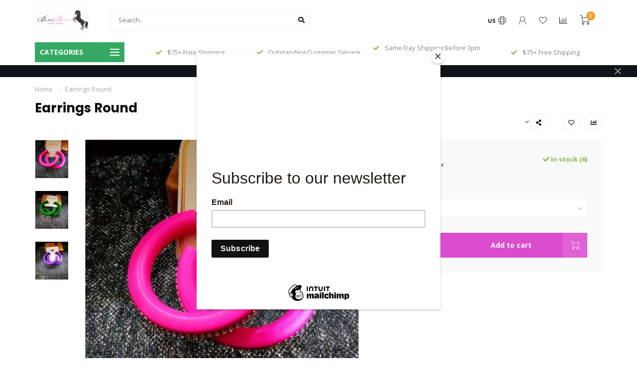

--- FILE ---
content_type: text/html;charset=utf-8
request_url: https://www.blackbeautyonline.com/earrings-round.html
body_size: 16136
content:
<!DOCTYPE html>
<html lang="us">
  <head>
    
    <!--
        
        Theme Nova | v1.5.1.10112101_1_0
        Theme designed and created by Dyvelopment - We are true e-commerce heroes!
        
        For custom Lightspeed eCom work like custom design or development,
        please contact us at www.dyvelopment.com

          _____                  _                                  _   
         |  __ \                | |                                | |  
         | |  | |_   ___   _____| | ___  _ __  _ __ ___   ___ _ __ | |_ 
         | |  | | | | \ \ / / _ \ |/ _ \| '_ \| '_ ` _ \ / _ \ '_ \| __|
         | |__| | |_| |\ V /  __/ | (_) | |_) | | | | | |  __/ | | | |_ 
         |_____/ \__, | \_/ \___|_|\___/| .__/|_| |_| |_|\___|_| |_|\__|
                  __/ |                 | |                             
                 |___/                  |_|                             
    -->
    
    <meta charset="utf-8"/>
<!-- [START] 'blocks/head.rain' -->
<!--

  (c) 2008-2026 Lightspeed Netherlands B.V.
  http://www.lightspeedhq.com
  Generated: 20-01-2026 @ 18:02:35

-->
<link rel="canonical" href="https://www.blackbeautyonline.com/earrings-round.html"/>
<link rel="alternate" href="https://www.blackbeautyonline.com/index.rss" type="application/rss+xml" title="New products"/>
<meta name="robots" content="noodp,noydir"/>
<meta property="og:url" content="https://www.blackbeautyonline.com/earrings-round.html?source=facebook"/>
<meta property="og:site_name" content="Black Beauty &amp; Supply"/>
<meta property="og:title" content="Earrings Round"/>
<meta property="og:description" content="Black Beauty &amp; Supply Store is a black-owned beauty, hair, and apparel boutique and retail store. We offer both natural and relaxed hair products. Our human hai"/>
<meta property="og:image" content="https://cdn.shoplightspeed.com/shops/632938/files/20248555/earrings-round.jpg"/>
<script src="https://www.powr.io/powr.js?external-type=lightspeed"></script>
<!--[if lt IE 9]>
<script src="https://cdn.shoplightspeed.com/assets/html5shiv.js?2025-02-20"></script>
<![endif]-->
<!-- [END] 'blocks/head.rain' -->
    
        	  	              	    	    	    	    	    	         
        <title>Earrings Round - Black Beauty &amp; Supply</title>
    
    <meta name="description" content="Black Beauty &amp; Supply Store is a black-owned beauty, hair, and apparel boutique and retail store. We offer both natural and relaxed hair products. Our human hai" />
    <meta name="keywords" content="Earrings, Round, Beauty, hair, black, lashes, natural, color, black-owned, beauty supply store, beauty supply, near me, open beauty supply open, near, boutique, human hair wigs, synthetic, lace front, HD lace, fusion, blonde, 1b, fedoras, hats, earri" />
    
        
    <meta http-equiv="X-UA-Compatible" content="IE=edge">
    <meta name="viewport" content="width=device-width, initial-scale=1.0, maximum-scale=1.0, user-scalable=0">
    <meta name="apple-mobile-web-app-capable" content="yes">
    <meta name="apple-mobile-web-app-status-bar-style" content="black">
    
        	        
    <link rel="preconnect" href="https://ajax.googleapis.com">
		<link rel="preconnect" href="https://cdn.shoplightspeed.com/">
		<link rel="preconnect" href="https://assets.shoplightspeed.com">	
		<link rel="preconnect" href="https://fonts.googleapis.com">
		<link rel="preconnect" href="https://fonts.gstatic.com" crossorigin>
    <link rel="dns-prefetch" href="https://ajax.googleapis.com">
		<link rel="dns-prefetch" href="https://cdn.shoplightspeed.com/">
		<link rel="dns-prefetch" href="https://assets.shoplightspeed.com">	
		<link rel="dns-prefetch" href="https://fonts.googleapis.com">
		<link rel="dns-prefetch" href="https://fonts.gstatic.com" crossorigin>

    <link rel="shortcut icon" href="https://cdn.shoplightspeed.com/shops/632938/themes/10999/assets/favicon.ico?2025051816114920210101132750" type="image/x-icon" />
    
    <script src="//ajax.googleapis.com/ajax/libs/jquery/1.12.4/jquery.min.js"></script>
    <script>window.jQuery || document.write('<script src="https://cdn.shoplightspeed.com/shops/632938/themes/10999/assets/jquery-1-12-4-min.js?2025051816114920210101132750">\x3C/script>')</script>
    
    <script>!navigator.userAgent.match('MSIE 10.0;') || document.write('<script src="https://cdn.shoplightspeed.com/shops/632938/themes/10999/assets/proto-polyfill.js?2025051816114920210101132750">\x3C/script>')</script>
    <script>if(navigator.userAgent.indexOf("MSIE ") > -1 || navigator.userAgent.indexOf("Trident/") > -1) { document.write('<script src="https://cdn.shoplightspeed.com/shops/632938/themes/10999/assets/intersection-observer-polyfill.js?2025051816114920210101132750">\x3C/script>') }</script>
    
    <link href="//fonts.googleapis.com/css?family=Open%20Sans:400,300,600,700|Poppins:300,400,600,700&amp;display=swap" rel="preload" as="style">
    <link href="//fonts.googleapis.com/css?family=Open%20Sans:400,300,600,700|Poppins:300,400,600,700&amp;display=swap" rel="stylesheet">
    
    <link rel="preload" href="https://cdn.shoplightspeed.com/shops/632938/themes/10999/assets/fontawesome-5-min.css?2025051816114920210101132750" as="style">
    <link rel="stylesheet" href="https://cdn.shoplightspeed.com/shops/632938/themes/10999/assets/fontawesome-5-min.css?2025051816114920210101132750">
    
    <link rel="preload" href="https://cdn.shoplightspeed.com/shops/632938/themes/10999/assets/bootstrap-min.css?2025051816114920210101132750" as="style">
    <link rel="stylesheet" href="https://cdn.shoplightspeed.com/shops/632938/themes/10999/assets/bootstrap-min.css?2025051816114920210101132750">
    
    <link rel="preload" as="script" href="https://cdn.shoplightspeed.com/assets/gui.js?2025-02-20">
    <script src="https://cdn.shoplightspeed.com/assets/gui.js?2025-02-20"></script>
    
    <link rel="preload" as="script" href="https://cdn.shoplightspeed.com/assets/gui-responsive-2-0.js?2025-02-20">
    <script src="https://cdn.shoplightspeed.com/assets/gui-responsive-2-0.js?2025-02-20"></script>
    
        <link rel="stylesheet" href="https://cdn.shoplightspeed.com/shops/632938/themes/10999/assets/fancybox-3-5-7-min.css?2025051816114920210101132750" />
        
    <link rel="preload" href="https://cdn.shoplightspeed.com/shops/632938/themes/10999/assets/style.css?2025051816114920210101132750" as="style">
    <link rel="stylesheet" href="https://cdn.shoplightspeed.com/shops/632938/themes/10999/assets/style.css?2025051816114920210101132750" />
    
    <!-- User defined styles -->
    <link rel="preload" href="https://cdn.shoplightspeed.com/shops/632938/themes/10999/assets/settings.css?2025051816114920210101132750" as="style">
    <link rel="preload" href="https://cdn.shoplightspeed.com/shops/632938/themes/10999/assets/custom.css?2025051816114920210101132750" as="style">
    <link rel="stylesheet" href="https://cdn.shoplightspeed.com/shops/632938/themes/10999/assets/settings.css?2025051816114920210101132750" />
    <link rel="stylesheet" href="https://cdn.shoplightspeed.com/shops/632938/themes/10999/assets/custom.css?2025051816114920210101132750" />
    
    <script>
   var productStorage = {};
   var theme = {};

  </script>    
    <link type="preload" src="https://cdn.shoplightspeed.com/shops/632938/themes/10999/assets/countdown-min.js?2025051816114920210101132750" as="script">
    <link type="preload" src="https://cdn.shoplightspeed.com/shops/632938/themes/10999/assets/swiper-4-min.js?2025051816114920210101132750" as="script">
    <link type="preload" src="https://cdn.shoplightspeed.com/shops/632938/themes/10999/assets/swiper-453.js?2025051816114920210101132750" as="script">
    <link type="preload" src="https://cdn.shoplightspeed.com/shops/632938/themes/10999/assets/global.js?2025051816114920210101132750" as="script">
    
            
      </head>
  <body class="layout-custom">
    <div class="body-content"><div class="overlay"><i class="fa fa-times"></i></div><header><div id="header-holder"><div class="container"><div id="header-content"><div class="header-left"><div class="categories-button small scroll scroll-nav hidden-sm hidden-xs hidden-xxs"><div class="nav-icon"><div class="bar1"></div><div class="bar3"></div><span>Menu</span></div></div><div id="mobilenav" class="categories-button small mobile visible-sm visible-xs visible-xxs"><div class="nav-icon"><div class="bar1"></div><div class="bar3"></div></div><span>Menu</span></div><span id="mobilesearch" class="visible-xxs visible-xs visible-sm"><a href="https://www.blackbeautyonline.com/"><i class="fa fa-search" aria-hidden="true"></i></a></span><a href="https://www.blackbeautyonline.com/" class="logo hidden-sm hidden-xs hidden-xxs"><img class="logo" src="https://cdn.shoplightspeed.com/shops/632938/themes/10999/v/395131/assets/logo.png?20211204213932" alt="Black Beauty, Hair Supply, Beauty Store, Apparel, Boutique"></a></div><div class="header-center"><div class="search hidden-sm hidden-xs hidden-xxs"><form action="https://www.blackbeautyonline.com/search/" class="searchform" method="get"><div class="search-holder"><input type="text" class="searchbox white" name="q" placeholder="Search.." autocomplete="off"><i class="fa fa-search" aria-hidden="true"></i><i class="fa fa-times clearsearch" aria-hidden="true"></i></div></form><div class="searchcontent hidden-xs hidden-xxs"><div class="searchresults"></div><div class="more"><a href="#" class="search-viewall">View all results <span>(0)</span></a></div><div class="noresults">No products found</div></div></div><a href="https://www.blackbeautyonline.com/"><img class="logo hidden-lg hidden-md" src="https://cdn.shoplightspeed.com/shops/632938/themes/10999/v/395131/assets/logo.png?20211204213932" alt="Black Beauty, Hair Supply, Beauty Store, Apparel, Boutique"></a></div><div class="header-right text-right"><div class="user-actions hidden-sm hidden-xs hidden-xxs"><a href="#" class="header-link" data-fancy="fancy-locale-holder" data-fancy-type="flyout" data-tooltip title="Language & Currency" data-placement="bottom"><span class="current-lang">US</span><i class="nova-icon nova-icon-globe"></i></a><a href="https://www.blackbeautyonline.com/account/" class="account header-link" data-fancy="fancy-account-holder" data-tooltip title="My account" data-placement="bottom"><!-- <img src="https://cdn.shoplightspeed.com/shops/632938/themes/10999/assets/icon-user.svg?2025051816114920210101132750" alt="My account" class="icon"> --><i class="nova-icon nova-icon-user"></i></a><a href="https://www.blackbeautyonline.com/account/wishlist/" class="header-link" data-tooltip title="Wish List" data-placement="bottom" data-fancy="fancy-account-holder"><i class="nova-icon nova-icon-heart"></i></a><a href="" class="header-link compare" data-fancy="fancy-compare-holder" data-fancy-type="flyout" data-tooltip title="Compare" data-placement="bottom"><i class="nova-icon nova-icon-chart"></i></a><div class="fancy-box flyout fancy-compare-holder"><div class="fancy-compare"><div class="row"><div class="col-md-12"><h4>Compare products</h4></div><div class="col-md-12"><p>You don&#039;t have any products added yet.</p></div></div></div></div><div class="fancy-box flyout fancy-locale-holder"><div class="fancy-locale"><div class=""><label for="">Choose your language</label><div class="flex-container middle"><div class="flex-col"><span class="flags us"></span></div><div class="flex-col flex-grow-1"><select id="" class="fancy-select" onchange="document.location=this.options[this.selectedIndex].getAttribute('data-url')"><option lang="us" title="English (US)" data-url="https://www.blackbeautyonline.com/go/product/27968854" selected="selected">English (US)</option></select></div></div></div><div class="margin-top-half"><label for="">Choose your currency</label><div class="flex-container middle"><div class="flex-col"><span><strong>$</strong></span></div><div class="flex-col flex-grow-1"><select id="" class="fancy-select" onchange="document.location=this.options[this.selectedIndex].getAttribute('data-url')"><option data-url="https://www.blackbeautyonline.com/session/currency/usd/" selected="selected">USD</option></select></div></div></div></div></div></div><a href="https://www.blackbeautyonline.com/cart/" class="cart header-link" data-fancy="fancy-cart-holder"><div class="cart-icon"><i class="nova-icon nova-icon-shopping-cart"></i><span id="qty" class="highlight-bg cart-total-qty shopping-cart">0</span></div></a></div></div></div></div><div class="cf"></div><div class="subheader-holder"><div class="container"><div class="subheader"><nav class="subheader-nav hidden-sm hidden-xs hidden-xxs"><div class="categories-button main">
          Categories
          <div class="nav-icon"><div class="bar1"></div><div class="bar2"></div><div class="bar3"></div></div></div><div class="nav-main-holder"><ul class="nav-main"><li class="nav-main-item"><a href="https://www.blackbeautyonline.com/queen/" class="nav-main-item-name"><img src="https://cdn.shoplightspeed.com/shops/632938/files/38054746/35x35x1/image.jpg">
                                            QUEEN
            </a></li><li class="nav-main-item"><a href="https://www.blackbeautyonline.com/luxury-consignment/" class="nav-main-item-name"><img src="https://cdn.shoplightspeed.com/shops/632938/files/40074536/35x35x1/image.jpg">
                                            Luxury Consignment
            </a></li><li class="nav-main-item"><a href="https://www.blackbeautyonline.com/apparel/" class="nav-main-item-name has-subs"><img src="https://cdn.shoplightspeed.com/shops/632938/files/41301377/35x35x1/image.jpg">
                                            Apparel
            </a><ul class="nav-main-sub fixed-width level-1"><li class="nav-main-item category-title"><h5>Apparel</h5></li><li class="nav-main-item"><a href="https://www.blackbeautyonline.com/apparel/outerwear/" class="nav-sub-item-name">
              			Outerwear 
            			</a></li><li class="nav-main-item"><a href="https://www.blackbeautyonline.com/apparel/loungewear/" class="nav-sub-item-name">
              			Loungewear
            			</a></li><li class="nav-main-item"><a href="https://www.blackbeautyonline.com/apparel/tops/" class="nav-sub-item-name">
              			Tops
            			</a></li><li class="nav-main-item"><a href="https://www.blackbeautyonline.com/apparel/kids-apparel/" class="nav-sub-item-name">
              			Kids Apparel
            			</a></li><li class="nav-main-item"><a href="https://www.blackbeautyonline.com/apparel/bottoms/" class="nav-sub-item-name">
              			Bottoms
            			</a></li><li class="nav-main-item"><a href="https://www.blackbeautyonline.com/apparel/dress/" class="nav-sub-item-name">
              			Dress
            			</a></li><li class="nav-main-item"><a href="https://www.blackbeautyonline.com/apparel/jumpsuit-skirts/" class="nav-sub-item-name">
              			Jumpsuit &amp; Skirts
            			</a></li><li class="nav-main-item"><a href="https://www.blackbeautyonline.com/apparel/2-piece-sets/" class="nav-sub-item-name">
              			2 piece sets
            			</a></li></ul></li><li class="nav-main-item"><a href="https://www.blackbeautyonline.com/hair/" class="nav-main-item-name has-subs"><img src="https://cdn.shoplightspeed.com/shops/632938/files/28138618/35x35x1/image.jpg">
                                            Hair
            </a><ul class="nav-main-sub fixed-width level-1"><li class="nav-main-item category-title"><h5>Hair</h5></li><li class="nav-main-item"><a href="https://www.blackbeautyonline.com/hair/mens-hair-care/" class="nav-sub-item-name">
              			Men&#039;s Hair Care
            			</a></li><li class="nav-main-item"><a href="https://www.blackbeautyonline.com/hair/wigs/" class="nav-sub-item-name has-subs">
              			Wigs
            			</a><ul class="nav-main-sub fixed-width level-2"><li class="nav-main-item category-title"><h5>Wigs</h5></li><li class="nav-main-item"><a href="https://www.blackbeautyonline.com/hair/wigs/human-hair-wigs/" class="nav-sub-item-name">
                        Human Hair Wigs
                      </a></li><li class="nav-main-item"><a href="https://www.blackbeautyonline.com/hair/wigs/premium-synthetic-wigs/" class="nav-sub-item-name">
                        Premium Synthetic Wigs
                      </a></li><li class="nav-main-item"><a href="https://www.blackbeautyonline.com/hair/wigs/wig-accessories/" class="nav-sub-item-name">
                        Wig Accessories
                      </a></li></ul></li><li class="nav-main-item"><a href="https://www.blackbeautyonline.com/hair/hair-extensions/" class="nav-sub-item-name has-subs">
              			Hair Extensions
            			</a><ul class="nav-main-sub fixed-width level-2"><li class="nav-main-item category-title"><h5>Hair Extensions</h5></li><li class="nav-main-item"><a href="https://www.blackbeautyonline.com/hair/hair-extensions/100-remi-hair/" class="nav-sub-item-name">
                        100% Remi Hair
                      </a></li><li class="nav-main-item"><a href="https://www.blackbeautyonline.com/hair/hair-extensions/hair-extensions/" class="nav-sub-item-name">
                        Hair Extensions
                      </a></li><li class="nav-main-item"><a href="https://www.blackbeautyonline.com/hair/hair-extensions/crochet-hair/" class="nav-sub-item-name">
                        Crochet Hair
                      </a></li><li class="nav-main-item"><a href="https://www.blackbeautyonline.com/hair/hair-extensions/braiding-hair/" class="nav-sub-item-name">
                        Braiding Hair
                      </a></li><li class="nav-main-item"><a href="https://www.blackbeautyonline.com/hair/hair-extensions/bundles/" class="nav-sub-item-name">
                        Bundles
                      </a></li><li class="nav-main-item"><a href="https://www.blackbeautyonline.com/hair/hair-extensions/hair-extension-tools/" class="nav-sub-item-name">
                        Hair Extension Tools
                      </a></li><li class="nav-main-item"><a href="https://www.blackbeautyonline.com/hair/hair-extensions/track-hair/" class="nav-sub-item-name">
                        Track Hair
                      </a></li><li class="nav-main-item"><a href="https://www.blackbeautyonline.com/hair/hair-extensions/hair-attachments/" class="nav-sub-item-name">
                        Hair Attachments
                      </a></li><li class="nav-main-item"><a href="https://www.blackbeautyonline.com/hair/hair-extensions/frontals-closures/" class="nav-sub-item-name">
                        Frontals &amp; Closures
                      </a></li></ul></li><li class="nav-main-item"><a href="https://www.blackbeautyonline.com/hair/hair-care/" class="nav-sub-item-name has-subs">
              			Hair Care
            			</a><ul class="nav-main-sub fixed-width level-2"><li class="nav-main-item category-title"><h5>Hair Care</h5></li><li class="nav-main-item"><a href="https://www.blackbeautyonline.com/hair/hair-care/shampoo/" class="nav-sub-item-name">
                        Shampoo
                      </a></li><li class="nav-main-item"><a href="https://www.blackbeautyonline.com/hair/hair-care/conditioner/" class="nav-sub-item-name">
                        Conditioner
                      </a></li><li class="nav-main-item"><a href="https://www.blackbeautyonline.com/hair/hair-care/deep-conditioner/" class="nav-sub-item-name">
                        Deep Conditioner
                      </a></li><li class="nav-main-item"><a href="https://www.blackbeautyonline.com/hair/hair-care/leave-in/" class="nav-sub-item-name">
                        Leave-In
                      </a></li><li class="nav-main-item"><a href="https://www.blackbeautyonline.com/hair/hair-care/detangler/" class="nav-sub-item-name">
                        Detangler
                      </a></li><li class="nav-main-item"><a href="https://www.blackbeautyonline.com/hair/hair-care/edges-gels/" class="nav-sub-item-name">
                        Edges/Gels
                      </a></li><li class="nav-main-item"><a href="https://www.blackbeautyonline.com/hair/hair-care/curl-creams/" class="nav-sub-item-name">
                        Curl Creams
                      </a></li><li class="nav-main-item"><a href="https://www.blackbeautyonline.com/hair/hair-care/professional-products/" class="nav-sub-item-name">
                        Professional Products
                      </a></li></ul></li><li class="nav-main-item"><a href="https://www.blackbeautyonline.com/hair/hair-color/" class="nav-sub-item-name">
              			Hair Color
            			</a></li><li class="nav-main-item"><a href="https://www.blackbeautyonline.com/hair/relaxers/" class="nav-sub-item-name">
              			Relaxers
            			</a></li><li class="nav-main-item"><a href="https://www.blackbeautyonline.com/hair/kids-hair-care/" class="nav-sub-item-name">
              			Kid&#039;s Hair Care
            			</a></li><li class="nav-main-item"><a href="https://www.blackbeautyonline.com/hair/treatments-hair-masks/" class="nav-sub-item-name">
              			Treatments &amp; Hair Masks
            			</a></li><li class="nav-main-item"><a href="https://www.blackbeautyonline.com/hair/heat-styling-products/" class="nav-sub-item-name">
              			Heat Styling Products
            			</a></li></ul></li><li class="nav-main-item"><a href="https://www.blackbeautyonline.com/cosmetics/" class="nav-main-item-name has-subs"><img src="https://cdn.shoplightspeed.com/shops/632938/files/41301423/35x35x1/image.jpg">
                                            Cosmetics
            </a><ul class="nav-main-sub fixed-width level-1"><li class="nav-main-item category-title"><h5>Cosmetics</h5></li><li class="nav-main-item"><a href="https://www.blackbeautyonline.com/cosmetics/skincare/" class="nav-sub-item-name has-subs">
              			Skincare
            			</a><ul class="nav-main-sub fixed-width level-2"><li class="nav-main-item category-title"><h5>Skincare</h5></li><li class="nav-main-item"><a href="https://www.blackbeautyonline.com/cosmetics/skincare/essential-oils/" class="nav-sub-item-name">
                        Essential Oils
                      </a></li><li class="nav-main-item"><a href="https://www.blackbeautyonline.com/cosmetics/skincare/body-care/" class="nav-sub-item-name">
                        Body Care
                      </a></li><li class="nav-main-item"><a href="https://www.blackbeautyonline.com/cosmetics/skincare/facial-care/" class="nav-sub-item-name">
                        Facial Care
                      </a></li><li class="nav-main-item"><a href="https://www.blackbeautyonline.com/cosmetics/skincare/fragrances/" class="nav-sub-item-name">
                        Fragrances
                      </a></li></ul></li><li class="nav-main-item"><a href="https://www.blackbeautyonline.com/cosmetics/lashes/" class="nav-sub-item-name">
              			Lashes
            			</a></li><li class="nav-main-item"><a href="https://www.blackbeautyonline.com/cosmetics/eye-shadow/" class="nav-sub-item-name">
              			Eye Shadow
            			</a></li><li class="nav-main-item"><a href="https://www.blackbeautyonline.com/cosmetics/liquid-foundation/" class="nav-sub-item-name">
              			Liquid Foundation
            			</a></li><li class="nav-main-item"><a href="https://www.blackbeautyonline.com/cosmetics/lipstick/" class="nav-sub-item-name">
              			Lipstick
            			</a></li><li class="nav-main-item"><a href="https://www.blackbeautyonline.com/cosmetics/powder-foundation/" class="nav-sub-item-name">
              			Powder Foundation
            			</a></li><li class="nav-main-item"><a href="https://www.blackbeautyonline.com/cosmetics/eyeliner/" class="nav-sub-item-name">
              			Eyeliner
            			</a></li><li class="nav-main-item"><a href="https://www.blackbeautyonline.com/cosmetics/lip-liner/" class="nav-sub-item-name">
              			Lip Liner
            			</a></li><li class="nav-main-item"><a href="https://www.blackbeautyonline.com/cosmetics/mascara/" class="nav-sub-item-name">
              			Mascara
            			</a></li><li class="nav-main-item"><a href="https://www.blackbeautyonline.com/cosmetics/lip-gloss/" class="nav-sub-item-name">
              			Lip Gloss
            			</a></li><li class="nav-main-item"><a href="https://www.blackbeautyonline.com/cosmetics/nails/" class="nav-sub-item-name">
              			Nails
            			</a></li><li class="nav-main-item"><a href="https://www.blackbeautyonline.com/cosmetics/makeup-tools/" class="nav-sub-item-name">
              			Makeup Tools
            			</a></li><li class="nav-main-item"><a href="https://www.blackbeautyonline.com/cosmetics/concealer/" class="nav-sub-item-name">
              			Concealer
            			</a></li><li class="nav-main-item"><a href="https://www.blackbeautyonline.com/cosmetics/highlight/" class="nav-sub-item-name">
              			Highlight
            			</a></li><li class="nav-main-item"><a href="https://www.blackbeautyonline.com/cosmetics/contour/" class="nav-sub-item-name">
              			Contour
            			</a></li><li class="nav-main-item"><a href="https://www.blackbeautyonline.com/cosmetics/setting-powder/" class="nav-sub-item-name">
              			Setting Powder
            			</a></li><li class="nav-main-item"><a href="https://www.blackbeautyonline.com/cosmetics/primer/" class="nav-sub-item-name">
              			Primer
            			</a></li><li class="nav-main-item"><a href="https://www.blackbeautyonline.com/cosmetics/setting-spray/" class="nav-sub-item-name">
              			Setting Spray
            			</a></li></ul></li><li class="nav-main-item"><a href="https://www.blackbeautyonline.com/accessories/" class="nav-main-item-name has-subs"><img src="https://cdn.shoplightspeed.com/shops/632938/files/39871919/35x35x1/image.jpg">
                                            Accessories
            </a><ul class="nav-main-sub fixed-width level-1"><li class="nav-main-item category-title"><h5>Accessories</h5></li><li class="nav-main-item"><a href="https://www.blackbeautyonline.com/accessories/hats/" class="nav-sub-item-name">
              			Hats
            			</a></li><li class="nav-main-item"><a href="https://www.blackbeautyonline.com/accessories/shoes/" class="nav-sub-item-name">
              			Shoes
            			</a></li><li class="nav-main-item"><a href="https://www.blackbeautyonline.com/accessories/hair-accessories/" class="nav-sub-item-name has-subs">
              			Hair Accessories
            			</a><ul class="nav-main-sub fixed-width level-2"><li class="nav-main-item category-title"><h5>Hair Accessories</h5></li><li class="nav-main-item"><a href="https://www.blackbeautyonline.com/accessories/hair-accessories/headbands/" class="nav-sub-item-name">
                        Headbands
                      </a></li></ul></li><li class="nav-main-item"><a href="https://www.blackbeautyonline.com/accessories/jewelry/" class="nav-sub-item-name has-subs">
              			Jewelry
            			</a><ul class="nav-main-sub fixed-width level-2"><li class="nav-main-item category-title"><h5>Jewelry</h5></li><li class="nav-main-item"><a href="https://www.blackbeautyonline.com/accessories/jewelry/bracelets/" class="nav-sub-item-name">
                        Bracelets
                      </a></li><li class="nav-main-item"><a href="https://www.blackbeautyonline.com/accessories/jewelry/earrings/" class="nav-sub-item-name">
                        Earrings
                      </a></li><li class="nav-main-item"><a href="https://www.blackbeautyonline.com/accessories/jewelry/necklace/" class="nav-sub-item-name">
                        Necklace
                      </a></li></ul></li><li class="nav-main-item"><a href="https://www.blackbeautyonline.com/accessories/sunglasses-shades/" class="nav-sub-item-name">
              			Sunglasses/Shades
            			</a></li><li class="nav-main-item"><a href="https://www.blackbeautyonline.com/accessories/sleep-hair-care/" class="nav-sub-item-name">
              			Sleep Hair Care
            			</a></li><li class="nav-main-item"><a href="https://www.blackbeautyonline.com/accessories/purses-bags/" class="nav-sub-item-name">
              			Purses/Bags
            			</a></li><li class="nav-main-item"><a href="https://www.blackbeautyonline.com/accessories/nails/" class="nav-sub-item-name">
              			Nails
            			</a></li></ul></li><li class="nav-main-item"><a href="https://www.blackbeautyonline.com/other/" class="nav-main-item-name has-subs"><img src="https://cdn.shoplightspeed.com/shops/632938/themes/10999/assets/nav-cat-placeholder.png?2025051816114920210101132750">
                                            Other
            </a><ul class="nav-main-sub fixed-width level-1"><li class="nav-main-item category-title"><h5>Other</h5></li><li class="nav-main-item"><a href="https://www.blackbeautyonline.com/other/buy-black/" class="nav-sub-item-name">
              			Buy Black
            			</a></li><li class="nav-main-item"><a href="https://www.blackbeautyonline.com/other/essential-oils/" class="nav-sub-item-name">
              			Essential Oils
            			</a></li><li class="nav-main-item"><a href="https://www.blackbeautyonline.com/other/tools/" class="nav-sub-item-name has-subs">
              			Tools
            			</a><ul class="nav-main-sub fixed-width level-2"><li class="nav-main-item category-title"><h5>Tools</h5></li><li class="nav-main-item"><a href="https://www.blackbeautyonline.com/other/tools/flat-iron/" class="nav-sub-item-name">
                        Flat Iron
                      </a></li><li class="nav-main-item"><a href="https://www.blackbeautyonline.com/other/tools/curling-iron/" class="nav-sub-item-name">
                        Curling Iron
                      </a></li><li class="nav-main-item"><a href="https://www.blackbeautyonline.com/other/tools/hair-dryer/" class="nav-sub-item-name">
                        Hair Dryer
                      </a></li><li class="nav-main-item"><a href="https://www.blackbeautyonline.com/other/tools/hair-tools/" class="nav-sub-item-name">
                        Hair Tools
                      </a></li><li class="nav-main-item"><a href="https://www.blackbeautyonline.com/other/tools/hair-cutting-tools/" class="nav-sub-item-name">
                        Hair Cutting Tools
                      </a></li></ul></li></ul></li></ul></div></nav><div class="subheader-usps"><div class="usps-slider-holder" style="width:100%;"><div class="swiper-container usps-header with-header"><div class="swiper-wrapper"><div class="swiper-slide usp-block"><div><i class="fas fa-check"></i> Same Day Shipping Before 3pm Central
          </div></div><div class="swiper-slide usp-block"><div><i class="fas fa-check"></i> $75+ Free Shipping
          </div></div><div class="swiper-slide usp-block"><div><i class="fas fa-check"></i> Outstanding Customer Service
          </div></div></div></div></div></div></div></div></div><div class="subnav-dimmed"></div><div id="notification" ><a href="#"></a><div class="x x-small" id="close-notification"></div></div></header><div class="breadcrumbs"><div class="container"><div class="row"><div class="col-md-12"><a href="https://www.blackbeautyonline.com/" title="Home">Home</a><span><span class="seperator">/</span><a href="https://www.blackbeautyonline.com/earrings-round.html"><span>Earrings Round</span></a></span></div></div></div></div><div class="sizechart-holder"><div class="x"></div><div class="sizechart-content-holder"><h1 class="sizechart-title"></h1><div class="sizechart-content"></div></div></div><div class="addtocart-sticky"><div class="container"><div class="flex-container marginless middle"><img src="https://cdn.shoplightspeed.com/shops/632938/files/20248555/42x42x2/image.jpg" alt="" class="max-size"><h5 class="title hidden-xs hidden-xxs">Earrings Round</h5><div class="sticky-price"><span class="price">$7.99</span></div><a href="https://www.blackbeautyonline.com/cart/add/46429987/" class="button quick-cart smaall-button" data-title="Earrings Round" data-price="$7.99" data-variant="Color : Rosey" data-image="https://cdn.shoplightspeed.com/shops/632938/files/20248555/650x650x2/image.jpg">Add to cart</a><a href="https://www.blackbeautyonline.com/account/wishlistAdd/27968854/?variant_id=46429987" class="button lined sticky-wishlist hidden-xs hidden-xxs" data-tooltip data-original-title="Add to wishlist" data-placement="bottom"><i class="nova-icon nova-icon-heart"></i></a></div></div></div><div class="container productpage"><div class="row"><div class="col-md-12"><div class="product-title hidden-xxs hidden-xs hidden-sm"><div class=""><h1 class="">Earrings Round </h1></div><div class="row"><div class="col-md-7"><div class="title-appendix"></div></div><div class="col-md-5"><div class="title-appendix"><div class="wishlist text-right"><a href="https://www.blackbeautyonline.com/account/wishlistAdd/27968854/?variant_id=46429987" class="margin-right-10" data-tooltip title="Add to wishlist"><i class="far fa-heart"></i></a><a href="https://www.blackbeautyonline.com/compare/add/46429987/" class="compare" data-tooltip title="Add to compare" data-compare="46429987"><i class="fas fa-chart-bar"></i></a></div><div class="share dropdown-holder"><a href="#" class="share-toggle" data-toggle="dropdown" data-tooltip title="Share this product"><i class="fa fa-share-alt"></i></a><div class="content dropdown-content dropdown-right"><a onclick="return !window.open(this.href,'Earrings Round', 'width=500,height=500')" target="_blank" href="https://www.facebook.com/sharer/sharer.php?u=https%3A%2F%2Fwww.blackbeautyonline.com%2Fearrings-round.html" class="facebook"><i class="fab fa-facebook-square"></i></a><a onclick="return !window.open(this.href,'Earrings Round', 'width=500,height=500')" target="_blank" href="https://twitter.com/home?status=earrings-round.html" class="twitter"><i class="fab fa-twitter-square"></i></a><a onclick="return !window.open(this.href,'Earrings Round', 'width=500,height=500')" target="_blank" href="https://pinterest.com/pin/create/button/?url=https://www.blackbeautyonline.com/earrings-round.html&media=https://cdn.shoplightspeed.com/shops/632938/files/20248555/image.jpg&description=" class="pinterest"><i class="fab fa-pinterest-square"></i></a></div></div></div></div></div></div></div></div><div class="content-box"><div class="row"><div class="col-md-1 hidden-sm hidden-xs hidden-xxs thumbs-holder vertical"><div class="thumbs vertical" style="margin-top:0;"><div class="swiper-container swiper-container-vert swiper-productthumbs" style="height:100%; width:100%;"><div class="swiper-wrapper"><div class="swiper-slide swiper-slide-vert active"><img src="https://cdn.shoplightspeed.com/shops/632938/files/20248555/65x75x1/earrings-round.jpg" alt="" class="img-responsive"></div><div class="swiper-slide swiper-slide-vert"><img src="https://cdn.shoplightspeed.com/shops/632938/files/20248559/65x75x1/earrings-round.jpg" alt="" class="img-responsive"></div><div class="swiper-slide swiper-slide-vert"><img src="https://cdn.shoplightspeed.com/shops/632938/files/40866296/65x75x1/earrings-round.jpg" alt="" class="img-responsive"></div></div></div></div></div><div class="col-sm-6 productpage-left"><div class="row"><div class="col-md-12"><div class="product-image-holder" id="holder"><div class="swiper-container swiper-productimage product-image"><div class="swiper-wrapper"><div class="swiper-slide zoom" data-src="https://cdn.shoplightspeed.com/shops/632938/files/20248555/earrings-round.jpg" data-fancybox="product-images"><img height="650" width="650" src="https://cdn.shoplightspeed.com/shops/632938/files/20248555/650x650x2/earrings-round.jpg" class="img-responsive" data-src-zoom="https://cdn.shoplightspeed.com/shops/632938/files/20248555/earrings-round.jpg" alt="Earrings Round"></div><div class="swiper-slide zoom" data-src="https://cdn.shoplightspeed.com/shops/632938/files/20248559/earrings-round.jpg" data-fancybox="product-images"><img data-src="https://cdn.shoplightspeed.com/shops/632938/files/20248559/650x650x2/earrings-round.jpg" class="swiper-lazy img-responsive" data-src-zoom="https://cdn.shoplightspeed.com/shops/632938/files/20248559/earrings-round.jpg" alt="Earrings Round"></div><div class="swiper-slide zoom" data-src="https://cdn.shoplightspeed.com/shops/632938/files/40866296/earrings-round.jpg" data-fancybox="product-images"><img data-src="https://cdn.shoplightspeed.com/shops/632938/files/40866296/650x650x2/earrings-round.jpg" class="swiper-lazy img-responsive" data-src-zoom="https://cdn.shoplightspeed.com/shops/632938/files/40866296/earrings-round.jpg" alt="Earrings Round"></div></div></div><a href="https://www.blackbeautyonline.com/account/wishlistAdd/27968854/?variant_id=46429987" class="mobile-wishlist visible-sm visible-xs visible-xxs"><i class="nova-icon nova-icon-heart"></i></a></div><div class="swiper-pagination swiper-pagination-image hidden-md hidden-lg"></div></div></div></div><div class="col-md-5 col-sm-6 productpage-right"><div class="row visible-xxs visible-xs visible-sm"><div class="col-md-12"><div class="mobile-title"><h4>Earrings Round</h4></div></div></div><!-- start offer wrapper --><div class="offer-holder"><div class="row "><div class="col-md-12"><div class="product-price"><div class="row"><div class="col-xs-6"><span class="price margin-right-10">$7.99</span><span class="price-strict">Excl. tax</span></div><div class="col-xs-6 text-right"><div class="stock"><div class="in-stock"><i class="fa fa-check"></i> In stock (6)</div></div></div></div></div></div></div><form action="https://www.blackbeautyonline.com/cart/add/46429987/" id="product_configure_form" method="post"><div class="row margin-top"><div class="col-md-12"><div class="productform variant-blocks"><input type="hidden" name="bundle_id" id="product_configure_bundle_id" value=""><div class="product-configure"><div class="product-configure-options" aria-label="Select an option of the product. This will reload the page to show the new option." role="region"><div class="product-configure-options-option"><label for="product_configure_option_color">Color: <em aria-hidden="true">*</em></label><select name="matrix[color]" id="product_configure_option_color" onchange="document.getElementById('product_configure_form').action = 'https://www.blackbeautyonline.com/product/matrix/27968854/'; document.getElementById('product_configure_form').submit();" aria-required="true"><option value="Rosey" selected="selected">Rosey</option><option value="Purple">Purple</option></select><div class="product-configure-clear"></div></div></div><input type="hidden" name="matrix_non_exists" value=""></div></div></div></div><div class="row"><div class="col-md-12 rowmargin"><div class="addtocart-holder"><div class="qty"><input type="text" name="quantity" class="quantity qty-fast" value="1"><span class="qtyadd"><i class="fa fa-caret-up"></i></span><span class="qtyminus"><i class="fa fa-caret-down"></i></span></div><div class="addtocart"><button type="submit" name="addtocart" class="btn-addtocart quick-cart button button-cta" data-vid="46429987" data-title="Earrings Round" data-variant="Color : Rosey" data-price="$7.99" data-image="https://cdn.shoplightspeed.com/shops/632938/files/20248555/650x650x2/image.jpg">
                Add to cart <span class="icon-holder"><i class="nova-icon nova-icon-shopping-cart"></i></span></button></div></div></div></div></form></div><!-- end offer wrapper --></div></div><div class="row margin-top-50 product-details"><div class="col-md-7 info-left"><!--<div class="product-details-nav hidden-xxs hidden-xs hidden-sm"><a href="#information" class="button-txt" data-scrollview-id="information" data-scrollview-offset="190">Description</a><a href="#specifications" class="button-txt" data-scrollview-id="specifications" data-scrollview-offset="150">Specifications</a><a href="#reviews" class="button-txt" data-scrollview-id="reviews" data-scrollview-offset="150">Reviews</a></div>--><div class="product-info active" id="information"><h4 class="block-title ">
		      Product description
    		</h4><div class="content block-content active"><p>No information found<p></div></div></div><div class="col-md-5 info-right"><div class="related-products active static-products-holder dynamic-related"data-related-json="https://www.blackbeautyonline.com/accessories/jewelry/earrings/page1.ajax?sort=popular"><h4 class="block-title">Related products</h4><div class="products-holder block-content active"><div class="swiper-container swiper-related-products"><div class="swiper-wrapper"></div><div class="button-holder"><div class="swiper-related-prev"><i class="fas fa-chevron-left"></i></div><div class="swiper-related-next"><i class="fas fa-chevron-right"></i></div></div></div></div></div></div></div></div></div><div class="productpage fancy-modal specs-modal-holder"><div class="specs-modal rounded"><div class="x"></div><h4 style="margin-bottom:15px;">Specifications</h4><div class="specs"></div></div></div><div class="productpage fancy-modal reviews-modal-holder"><div class="reviews-modal rounded"><div class="x"></div><div class="reviews"><div class="reviews-header"><div class="reviews-score"><h4 style="margin-bottom:10px;">Earrings Round</h4><span class="stars"><i class="fa fa-star empty"></i><i class="fa fa-star empty"></i><i class="fa fa-star empty"></i><i class="fa fa-star empty"></i><i class="fa fa-star empty"></i></span>
                          
                            	0 reviews
                            
                          </div><div class="reviews-extracted"><div class="reviews-extracted-block"><i class="fas fa-star"></i><i class="fas fa-star"></i><i class="fas fa-star"></i><i class="fas fa-star"></i><i class="fas fa-star"></i><div class="review-bar gray-bg darker"><div class="fill" style="width:NAN%"></div></div></div><div class="reviews-extracted-block"><i class="fas fa-star"></i><i class="fas fa-star"></i><i class="fas fa-star"></i><i class="fas fa-star"></i><i class="fas fa-star empty"></i><div class="review-bar gray-bg darker"><div class="fill" style="width:NAN%"></div></div></div><div class="reviews-extracted-block"><i class="fas fa-star"></i><i class="fas fa-star"></i><i class="fas fa-star"></i><i class="fas fa-star empty"></i><i class="fas fa-star empty"></i><div class="review-bar gray-bg darker"><div class="fill" style="width:NAN%"></div></div></div><div class="reviews-extracted-block"><i class="fas fa-star"></i><i class="fas fa-star"></i><i class="fas fa-star empty"></i><i class="fas fa-star empty"></i><i class="fas fa-star empty"></i><div class="review-bar gray-bg darker"><div class="fill" style="width:NAN%"></div></div></div><div class="reviews-extracted-block"><i class="fas fa-star"></i><i class="fas fa-star empty"></i><i class="fas fa-star empty"></i><i class="fas fa-star empty"></i><i class="fas fa-star empty"></i><div class="review-bar gray-bg darker"><div class="fill" style="width:NAN%"></div></div></div></div></div><div class="reviews"></div></div></div></div><div class="fancy-box fancy-review-holder"><div class="fancy-review"><div class="container"><div class="row"><div class="col-md-12"><h4>Review Earrings Round</h4><p></p></div><div class="col-md-12 margin-top"><form action="https://www.blackbeautyonline.com/account/reviewPost/27968854/" method="post" id="form_add_review"><input type="hidden" name="key" value="1927e8f6eda431fc34602cc5e2b81e62"><label for="score">Score</label><select class="fancy-select" name="score" id="score"><option value="1">1 Star</option><option value="2">2 Stars</option><option value="3">3 Stars</option><option value="4">4 Stars</option><option value="5" selected>5 Stars</option></select><label for="review_name" class="margin-top-half">Name</label><input type="text" name="name" placeholder="Name"><label for="review" class="margin-top-half">Description</label><textarea id="review" class="" name="review" placeholder="Review" style="width:100%;"></textarea><button type="submit" class="button"><i class="fa fa-edit"></i> Add</button></form></div></div></div></div></div><!-- [START] 'blocks/body.rain' --><script>
(function () {
  var s = document.createElement('script');
  s.type = 'text/javascript';
  s.async = true;
  s.src = 'https://www.blackbeautyonline.com/services/stats/pageview.js?product=27968854&hash=a81b';
  ( document.getElementsByTagName('head')[0] || document.getElementsByTagName('body')[0] ).appendChild(s);
})();
</script><script>
    var clicky = { log: function () {
            return;
        }, goal: function () {
            return;
        }};
    var clicky_site_id = 101345883;
    (function () {
        var s = document.createElement('script');
        s.type = 'text/javascript';
        s.async = true;
        s.src = ( document.location.protocol == 'https:' ? 'https://static.getclicky.com/js' : 'http://static.getclicky.com/js' );
        ( document.getElementsByTagName('head')[0] || document.getElementsByTagName('body')[0] ).appendChild(s);
    })();
</script><noscript><p><img src="http://in.getclicky.com/101345883ns.gif" width="1" height="1" alt=""/></p></noscript><script>
(function () {
  var s = document.createElement('script');
  s.type = 'text/javascript';
  s.async = true;
  s.src = 'https://chimpstatic.com/mcjs-connected/js/users/6e56a0d9b840d8d458778ca3b/5bf9919be1a283cd8afd200cf.js';
  ( document.getElementsByTagName('head')[0] || document.getElementsByTagName('body')[0] ).appendChild(s);
})();
</script><script>
(function () {
  var s = document.createElement('script');
  s.type = 'text/javascript';
  s.async = true;
  s.src = 'https://static.zotabox.com/7/a/7a179b617f055c4ff82208dc07f95b42/widgets.js?appId=90335496701d9ae36c27d80004db8853&type=zotabox_us1';
  ( document.getElementsByTagName('head')[0] || document.getElementsByTagName('body')[0] ).appendChild(s);
})();
</script><!-- [END] 'blocks/body.rain' --><footer class="margin-top-80"><div class="container footer"><div class="row"><div class="col-md-3 col-sm-6 company-info rowmargin p-compact"><h3>Black Beauty &amp; Supply</h3><p class="contact-description">All things Beauty</p><p class="info"><i class="fas fa-map-marker-alt"></i> 1416 Moss Street<br>
          70501<br>
          Lafayette, Louisiana 
        </p><p class="info"><i class="fa fa-phone"></i> 1-337-534-0055</p><p class="info"><i class="fa fa-envelope"></i><a href="/cdn-cgi/l/email-protection#43212f22202821262236373a2c2d2f2a2d2603242e222a2f6d202c2e"><span class="__cf_email__" data-cfemail="c8aaa4a9aba3aaada9bdbcb1a7a6a4a1a6ad88afa5a9a1a4e6aba7a5">[email&#160;protected]</span></a></p><div class="socials"><ul><li><a href="https://www.facebook.com/blackbeautyhs/" target="_blank" class="social-fb"><i class="fab fa-facebook-f"></i></a></li><li><a href="https://www.twitter.com/" target="_blank" class="social-twitter"><i class="fab fa-twitter" aria-hidden="true"></i></a></li><li><a href="https://www.instagram.com/blackbeautyhs/" target="_blank" class="social-insta"><i class="fab fa-instagram" aria-hidden="true"></i></a></li><li><a href="https://www.pinterest.com/" target="_blank" class="social-pinterest"><i class="fab fa-pinterest-p" aria-hidden="true"></i></a></li><li><a href="https://www.blackbeautyonline.com/index.rss" target="_blank" class="social-rss"><i class="fa fa-rss" aria-hidden="true"></i></a></li></ul></div></div><div class="col-md-3 col-sm-6 widget rowmargin"></div><div class="visible-sm"><div class="cf"></div></div><div class="col-md-3 col-sm-6 rowmargin"><h3>Information</h3><ul><li><a href="https://www.blackbeautyonline.com/service/about/" title="About us">About us</a></li><li><a href="https://www.blackbeautyonline.com/service/general-terms-conditions/" title="General terms &amp; conditions">General terms &amp; conditions</a></li><li><a href="https://www.blackbeautyonline.com/service/disclaimer/" title="Disclaimer">Disclaimer</a></li><li><a href="https://www.blackbeautyonline.com/service/privacy-policy/" title="Privacy policy">Privacy policy</a></li><li><a href="https://www.blackbeautyonline.com/service/payment-methods/" title="Payment methods">Payment methods</a></li><li><a href="https://www.blackbeautyonline.com/service/shipping-returns/" title="Shipping &amp; Returns">Shipping &amp; Returns</a></li><li><a href="https://www.blackbeautyonline.com/service/" title="Customer support">Customer support</a></li><li><a href="https://www.blackbeautyonline.com/sitemap/" title="Sitemap">Sitemap</a></li></ul></div><div class="col-md-3 col-sm-6 rowmargin"><h3>My account</h3><ul><li><a href="https://www.blackbeautyonline.com/account/information/" title="Account information">Account information</a></li><li><a href="https://www.blackbeautyonline.com/account/orders/" title="My orders">My orders</a></li><li><a href="https://www.blackbeautyonline.com/account/wishlist/" title="My wishlist">My wishlist</a></li><li><a href="https://www.blackbeautyonline.com/compare/" title="Compare">Compare</a></li><li><a href="https://www.blackbeautyonline.com/collection/" title="All products">All products</a></li></ul></div></div></div><div class="footer-bottom gray-bg"><div class="payment-icons-holder payment-icons-custom "><a target="_blank" href="https://www.blackbeautyonline.com/service/payment-methods/" title="Credit Card" class="payment-icons light icon-payment-creditcard"></a></div><div class="copyright"><p>
      © Copyright 2026 Black Beauty &amp; Supply - Powered by       <a href="http://www.lightspeedhq.com" title="Lightspeed" target="_blank">Lightspeed</a>  
                  	-  Theme by <a href="https://www.dyvelopment.com/en/" title="dyvelopment" target="_blank">Dyvelopment</a></p></div></div></footer></div><div class="dimmed full"></div><div class="dimmed flyout"></div><!-- <div class="modal-bg"></div> --><div class="quickshop-holder"><div class="quickshop-inner"><div class="quickshop-modal body-bg rounded"><div class="x"></div><div class="left"><div class="product-image-holder"><div class="swiper-container swiper-quickimage product-image"><div class="swiper-wrapper"></div></div></div><div class="arrow img-arrow-left"><i class="fa fa-angle-left"></i></div><div class="arrow img-arrow-right"><i class="fa fa-angle-right"></i></div><div class="stock"></div></div><div class="right productpage"><div class="brand"></div><div class="title"></div><div class="description"></div><form id="quickshop-form" method="post" action=""><div class="content rowmargin"></div><div class="bottom rowmargin"><div class="addtocart-holder"><div class="qty"><input type="text" name="quantity" class="quantity qty-fast" value="1"><span class="qtyadd"><i class="fa fa-caret-up"></i></span><span class="qtyminus"><i class="fa fa-caret-down"></i></span></div><div class="addtocart"><button type="submit" name="addtocart" class="btn-addtocart button button-cta">Add to cart <span class="icon-holder"><i class="nova-icon nova-icon-shopping-cart"></i></button></div></div></div></form></div></div></div></div><div class="fancy-box fancy-account-holder"><div class="fancy-account"><div class="container"><div class="row"><div class="col-md-12"><h4>Login</h4></div><div class="col-md-12"><form action="https://www.blackbeautyonline.com/account/loginPost/" method="post" id="form_login"><input type="hidden" name="key" value="1927e8f6eda431fc34602cc5e2b81e62"><input type="email" name="email" placeholder="Email address"><input type="password" name="password" placeholder="Password"><button type="submit" class="button">Login</button><a href="#" class="button facebook" rel="nofollow" onclick="gui_facebook('/account/loginFacebook/?return=https://www.blackbeautyonline.com/'); return false;"><i class="fab fa-facebook"></i> Login with Facebook</a><a class="forgot-pass text-right" href="https://www.blackbeautyonline.com/account/password/">Forgot your password?</a></form></div></div><div class="row rowmargin80"><div class="col-md-12"><h4>Create an account</h4></div><div class="col-md-12"><p>Having an account with us will allow you to check out faster in the future, store multiple addresses, view and track your orders in your account, and more.</p><a href="https://www.blackbeautyonline.com/account/register/" class="button">Register</a></div></div><div class="row rowmargin"><div class="col-md-12 text-center"><a target="_blank" href="https://www.blackbeautyonline.com/service/payment-methods/" title="Credit Card" class="payment-icons dark icon-payment-creditcard"></a></div></div></div></div></div><div class="fancy-box fancy-cart-holder"><div class="fancy-cart"><div class="x small"></div><div class="contents"><div class="row"><div class="col-md-12"><h4>Recently added</h4></div><div class="col-md-12"><p>You have no items in your shopping cart</p></div><div class="col-md-12 text-right"><span class="margin-right-10">Total excl. tax:</span><strong style="font-size:1.1em;">$0.00</strong></div><div class="col-md-12 visible-lg visible-md visible-sm margin-top"><a href="https://www.blackbeautyonline.com/cart/" class="button inverted">View cart (0)</a><a href="https://www.blackbeautyonline.com/checkout/" class="button">Proceed to checkout</a></div><div class="col-md-12 margin-top hidden-lg hidden-md hidden-sm"><a href="" class="button inverted" onclick="clearFancyBox(); return false;">Continue shopping</a><a href="https://www.blackbeautyonline.com/cart/" class="button">View cart (0)</a></div><div class="col-md-12 margin-top-half"><div class="freeshipping-bar"><div class="icon"><i class="fas fa-truck"></i></div>
                  	Order for another <span>$75.00</span> and receive free shipping
                                  </div></div></div><div class="row rowmargin"><div class="col-md-12 text-center"><div class="payment-icons-holder payment-icons-custom p-0"><a target="_blank" href="https://www.blackbeautyonline.com/service/payment-methods/" title="Credit Card" class="payment-icons dark icon-payment-creditcard"></a></div></div></div></div></div></div><div class="cart-popup-holder"><div class="cart-popup rounded body-bg"><div class="x body-bg" onclick="clearModals();"></div><div class="message-bar success margin-top hidden-xs hidden-xxs"><div class="icon"><i class="fas fa-check"></i></div><span class="message"></span></div><div class="message-bar-mobile-success visible-xs visible-xxs"></div><div class="flex-container seamless middle margin-top"><div class="flex-item col-50 text-center current-product-holder"><div class="current-product"><div class="image"></div><div class="content margin-top-half"><div class="title"></div><div class="variant-title"></div><div class="price margin-top-half"></div></div></div><div class="proceed-holder"><div class="proceed margin-top"><a href="https://www.blackbeautyonline.com/earrings-round.html" class="button lined margin-right-10" onclick="clearModals(); return false;">Continue shopping</a><a href="https://www.blackbeautyonline.com/cart/" class="button">View cart</a></div></div></div><div class="flex-item right col-50 hidden-sm hidden-xs hidden-xxs"><div class="cart-popup-recent"><h4>Recently added</h4><div class="sum text-right"><span>Total excl. tax:</span><span class="total"><strong>$0.00</strong></span></div></div><div class="margin-top text-center"><a target="_blank" href="https://www.blackbeautyonline.com/service/payment-methods/" title="Credit Card" class="payment-icons dark icon-payment-creditcard"></a></div></div></div></div></div><script data-cfasync="false" src="/cdn-cgi/scripts/5c5dd728/cloudflare-static/email-decode.min.js"></script><script type="text/javascript" src="https://cdn.shoplightspeed.com/shops/632938/themes/10999/assets/jquery-zoom-min.js?2025051816114920210101132750"></script><script src="https://cdn.shoplightspeed.com/shops/632938/themes/10999/assets/bootstrap-3-3-7-min.js?2025051816114920210101132750"></script><script type="text/javascript" src="https://cdn.shoplightspeed.com/shops/632938/themes/10999/assets/countdown-min.js?2025051816114920210101132750"></script><script type="text/javascript" src="https://cdn.shoplightspeed.com/shops/632938/themes/10999/assets/swiper-4-min.js?2025051816114920210101132750"></script><!--     <script type="text/javascript" src="https://cdn.shoplightspeed.com/shops/632938/themes/10999/assets/swiper-453.js?2025051816114920210101132750"></script> --><script type="text/javascript" src="https://cdn.shoplightspeed.com/shops/632938/themes/10999/assets/global.js?2025051816114920210101132750"></script><script>
	$(document).ready(function()
  {
    $("a.youtube").YouTubePopUp();
  
    if( $(window).width() < 768 )
    {
      var stickyVisible = false;
      var elem = $('.addtocart-sticky');
      
      var observer = new IntersectionObserver(function(entries)
      {
        if(entries[0].isIntersecting === true)
        {
          if( stickyVisible )
          {
          	elem.removeClass('mobile-visible');
          	stickyVisible = false;
          }
        }
        else
        {
          if( !stickyVisible )
          {
          	elem.addClass('mobile-visible');
          	stickyVisible = true;
          }
        }
      }, { threshold: [0] });
      
      if( document.querySelector(".addtocart") !== null )
      {
      	observer.observe(document.querySelector(".addtocart"));
      }
    }
    else
    {
      var stickyVisible = false;
      
      function checkStickyAddToCart()
      {
        if( $('.addtocart-holder').length > 1 )
        {
          var distance = $('.addtocart-holder').offset().top;
          var elem = $('.addtocart-sticky');

          if ( $(window).scrollTop() >= distance )
          {
            if( !stickyVisible )
            {
              elem.addClass('visible');
              elem.fadeIn(100);
              stickyVisible = true;
            }

          }
          else
          {
            if( stickyVisible )
            {
              elem.removeClass('visible');
              elem.fadeOut(100);
              stickyVisible = false;
            }
          }

          setTimeout(checkStickyAddToCart, 50);
        }
      }

      checkStickyAddToCart();
    }
  
  if( $(window).width() > 767 && theme.settings.product_mouseover_zoom )
  {
    /* Zoom on hover image */
  	$('.zoom').zoom({touch:false});
  }
     
    //====================================================
    // Product page images
    //====================================================
    var swiperProdImage = new Swiper('.swiper-productimage', {
      lazy: true,      
      pagination: {
        el: '.swiper-pagination-image',
        clickable: true,
      },
			on: {
				lazyImageReady: function()
        {
          $('.productpage .swiper-lazy.swiper-lazy-loaded').animate({opacity: 1}, 300);
        },
      }
    });
    
    var swiperThumbs = new Swiper('.swiper-productthumbs', {
      direction: 'vertical', 
      navigation: {
      	nextEl: '.thumb-arrow-bottom',
      	prevEl: '.thumb-arrow-top',
      },
      mousewheelControl:true,
      mousewheelSensitivity:2,
      spaceBetween: 10,
      slidesPerView: 5
    });
    
  	$('.swiper-productthumbs img').on('click', function()
		{
      var itemIndex = $(this).parent().index();

      $('.swiper-productthumbs .swiper-slide').removeClass('active');
      $(this).parent().addClass('active');
      swiperProdImage.slideTo(itemIndex);
      swiperProdImage.update(true);
  	});
		//====================================================
    // End product page images
    //====================================================
    
    if( $('.related-product-look .related-variants').length > 0 )
    {
      $('.related-product-look .related-variants').each( function()
			{
        var variantsBlock = $(this);
        
      	$.get( $(this).attr('data-json'), function(data)
      	{
          var product = data.product;
          
          if( product.variants == false )
          {
            $(this).remove();
          }
          else
          {
            variantsBlock.append('<select name="variant" id="variants-'+product.id+'" class="fancy-select"></select>');
            
            console.log(product.variants);
            
            $.each( product.variants, function(key, val)
          	{
              console.log(val);
              $('#variants-'+product.id).append('<option value="'+val.id+'">'+val.title+' - '+parsePrice(val.price.price)+'</option>');
            });
            
            $('#variants-'+product.id).on('change', function()
						{
              variantsBlock.parent().attr('action', theme.url.addToCart+$(this).val()+'/');
              //alert( $(this).val() );
            });
          }
          
          variantsBlock.parent().attr('action', theme.url.addToCart+product.vid+'/');
        });
      });
    }    
    
    //====================================================
    // Product options
    //====================================================
        
    //====================================================
    // Product variants
    //====================================================
        	      	            	              
    
    $('.bundle-buy-individual').on('click', function(e)
    {      
      var button = $(this);
      var buttonHtml = button.html();
      var bid = $(this).attr('data-bid');
      var pid = $(this).attr('data-pid');
      
      var vid = $('input[name="bundle_products['+bid+']['+pid+']"]').val();
      
      var addToCartUrl = theme.url.addToCart;
      
      if( !theme.settings.live_add_to_cart )
      {
        console.log('Live add to cart disabled, goto URL');
        document.location = addToCartUrl+vid+'/';
        return false;
      }
      else if( !theme.shop.ssl && theme.shop.cart_redirect_back )
      {
        console.log('ssl disabled, cart redirects back to prev page - URL protocol changed to http');
        addToCartUrl = addToCartUrl.replace('https:', 'http:');
      }
      else if( !theme.shop.ssl && !theme.shop.cart_redirect_back )
      {
        console.log('ssl disabled, cart DOES NOT redirect back to prev page - bail and goto URL');
        document.location = addToCartUrl+vid+'/';
        return false;
      }
      
      if( button[0].hasAttribute('data-vid'))
      {
        vid = button.attr('data-vid');
      }
      
      $(this).html('<i class="fa fa-spinner fa-spin"></i>');
      
      $.get( addToCartUrl+vid+'/', function()
      {
        
      }).done( function(data)
      {
        console.log(data);
        
        var $data = $(data);
        
        button.html( buttonHtml );
        var messages = $data.find('div[class*="messages"] ul');
        var message = messages.first('li').text();
        var messageHtml = messages.first('li').html();
        
        var themeMessage = new themeMessageParser(data);
        themeMessage.render();
      });
            
      e.preventDefault();
    });
     
    $('body').on('click', '.live-message .success', function()
		{
      $(this).slideUp(300, function()
      {
        $(this).remove();
      });
    });
     
     
     //============================================================
     //
     //============================================================
     var swiperRelatedProducts = new Swiper('.swiper-related-products', {
       slidesPerView: 2.2,
       observeParents: true,
       observer: true,
       breakpoints: {
        1400: {
          slidesPerView: 2,
          spaceBetween: 15,
        },
        850: {
          slidesPerView: 2,
        	spaceBetween: 15,
        }
      },
			spaceBetween: 15,
      navigation: {
      	nextEl: '.swiper-related-next',
        prevEl: '.swiper-related-prev',
      },
       slidesPerGroup: 2,
    });
     
     
		if( theme.settings.enable_auto_related_products )
    {
      function getDynamicRelatedProducts(jsonUrl, retry)
      {
        $.get(jsonUrl, function( data )
        {
          /*if( data.products.length <= 1 )
          {
            console.log('not a collection template');
            console.log(data);
            return true;
          }*/
          
          console.log('Dynamic related products:');
          console.log(data);
          console.log(data.products.length);
                      
          if( data.products.length <= 1 && retry <= 1 )
          {
            var changeUrl = jsonUrl.split('/');
    				changeUrl.pop();
            changeUrl.pop();
    				
            var newUrl = changeUrl.join('/');
            console.log(newUrl+'/page1.ajax?format=json');
            getDynamicRelatedProducts(newUrl+'/page1.ajax?format=json', retry++);
            console.log('retrying');
            return true;
          }

          var relatedLimit = 5;
          for( var i=0; i<data.products.length; i++ )
          {
            if( data.products[i].id != 27968854 )
            {
            var productBlock = new productBlockParser(data.products[i]);
            productBlock.setInSlider(true);

            $('.swiper-related-products .swiper-wrapper').append( productBlock.render() );
            }
            else
            {
              relatedLimit++
            }

            if( i >= relatedLimit)
              break;
          }
          parseCountdownProducts();

          swiperRelatedProducts.update();
        });
      }
      
      if( $('[data-related-json]').length > 0 )
      {
        getDynamicRelatedProducts($('[data-related-json]').attr('data-related-json'), 0);
      }
    }
     
		$('.bundle-product [data-bundle-pid]').on('click', function(e)
		{
      e.preventDefault();
      var pid = $(this).attr('data-bundle-pid');
      var bid = $(this).attr('data-bundle-id');
      $('.bundle-configure[data-bundle-id="'+bid+'"][data-bundle-pid="'+pid+'"]').fadeIn();
		});
     
		$('.bundle-configure button, .bundle-configure .close').on('click', function(e)
		{
      e.preventDefault();
      $(this).closest('.bundle-configure').fadeOut();
		});
     
		$('h4.block-title').on('click', function()
		{
       if( $(window).width() < 788 )
       {
         $(this).parent().toggleClass('active');
         $(this).parent().find('.block-content').slideToggle();
       }
		});
  });
</script><script type="text/javascript" src="https://cdn.shoplightspeed.com/shops/632938/themes/10999/assets/fancybox-3-5-7-min.js?2025051816114920210101132750"></script><script>

    theme.settings = {
    reviewsEnabled: false,
    notificationEnabled: true,
    notification: 'worldshipping',
    freeShippingEnabled: true,
    quickShopEnabled: true,
    quickorder_enabled: true,
    product_block_white: true,
    sliderTimeout: 5000,
    variantBlocksEnabled: false,
    hoverSecondImageEnabled: true,
    navbarDimBg: true,
    navigationMode: 'button',
    boxed_product_grid_blocks_with_border: true,
    show_product_brands: true,
    show_product_description: true,
    enable_auto_related_products: true,
    showProductBrandInGrid: false,
    showProductReviewsInGrid: false,
    showProductFullTitle: true,
    showRelatedInCartPopup: true,
    productGridTextAlign: 'center',
    shadowOnHover: false,
    product_mouseover_zoom: false,
    collection_pagination_mode: 'live',
    logo: 'https://cdn.shoplightspeed.com/shops/632938/themes/10999/v/395131/assets/logo.png?20211204213932',
		logoMobile: false,
    subheader_usp_default_amount: 4,
    dealDisableExpiredSale: true,
    keep_stock: true,
  	filters_position: 'toggle',
    yotpo_id: '',
    cart_icon: 'shopping-cart',
    live_add_to_cart: true,
    enable_cart_flyout: true,
    enable_cart_quick_checkout: true,
    productgrid_enable_reviews: false,
    show_amount_of_products_on_productpage: true
  };

  theme.images = {
    ratio: 'square',
    imageSize: '325x325x2',
    thumbSize: '75x75x2',
  }

  theme.shop = {
    id: 632938,
    domain: 'https://www.blackbeautyonline.com/',
    currentLang: 'English (US)',
    currencySymbol: '$',
    currencyTitle: 'usd',
		currencyCode: 'USD',
    b2b: true,
    pageKey: '1927e8f6eda431fc34602cc5e2b81e62',
    serverTime: 'Jan 20, 2026 18:02:35 +0000',
    getServerTime: function getServerTime()
    {
      return new Date(theme.shop.serverTime);
    },
    currencyConverter: 1.000000,
    template: 'pages/product.rain',
    legalMode: 'normal',
    pricePerUnit: true,
    checkout: {
      stayOnPage: true,
    },
    breadcrumb:
		{
      title: '',
    },
    ssl: true,
    cart_redirect_back: true,
    wish_list: true,
  };
                                              
	theme.page = {
    compare_amount: 0,
    account: false,
  };

  theme.url = {
    shop: 'https://www.blackbeautyonline.com/',
    domain: 'https://www.blackbeautyonline.com/',
    static: 'https://cdn.shoplightspeed.com/shops/632938/',
    search: 'https://www.blackbeautyonline.com/search/',
    cart: 'https://www.blackbeautyonline.com/cart/',
    checkout: 'https://www.blackbeautyonline.com/checkout/',
    //addToCart: 'https://www.blackbeautyonline.com/cart/add/',
    addToCart: 'https://www.blackbeautyonline.com/cart/add/',
    gotoProduct: 'https://www.blackbeautyonline.com/go/product/',
  };
                               
	  theme.collection = false;
  
  theme.text = {
    continueShopping: 'Continue shopping',
    proceedToCheckout: 'Proceed to checkout',
    viewProduct: 'View product',
    addToCart: 'Add to cart',
    noInformationFound: 'No information found',
    view: 'View',
    moreInfo: 'More info',
    checkout: 'Checkout',
    close: 'Close',
    navigation: 'Navigation',
    inStock: 'In stock',
    outOfStock: 'Out of stock',
    freeShipping: '',
    amountToFreeShipping: '',
    amountToFreeShippingValue: parseFloat(75),
    backorder: 'Backorder',
    search: 'Search',
    tax: 'Excl. tax',
    exclShipping: 'Excl. <a href="https://www.blackbeautyonline.com/service/shipping-returns/" target="_blank">Shipping costs</a>',
    customizeProduct: 'Customize product',
    expired: 'Expired',
    dealExpired: 'Deal expired',
    compare: 'Compare',
    wishlist: 'Wish List',
    cart: 'Cart',
    SRP: 'SRP',
    inclVAT: 'Incl. tax',
    exclVAT: 'Excl. tax',
    unitPrice: 'Unit price',
    lastUpdated: 'Last updated',
    onlinePricesMayDiffer: 'Online and in-store prices may differ',
    countdown: {
      labels: ['Years', 'Months ', 'Weeks', 'Days', 'Hours', 'Minutes', 'Seconds'],
      labels1: ['Year', 'Month ', 'Week', 'Day', 'Hour', 'Minute', 'Second'],
    },
    chooseLanguage: 'Choose your language',
    chooseCurrency: 'Choose your currency',
    loginOrMyAccount: 'Login',
    validFor: 'Valid for',
    pts: 'pts',
    apply: 'Apply',
  }
    
  theme.navigation = {
    "items": [
      {
        "title": "Home",
        "url": "https://www.blackbeautyonline.com/",
        "subs": false,
      },{
        "title": "QUEEN",
        "url": "https://www.blackbeautyonline.com/queen/",
        "subs": false,
      },{
        "title": "Luxury Consignment",
        "url": "https://www.blackbeautyonline.com/luxury-consignment/",
        "subs": false,
      },{
        "title": "Apparel",
        "url": "https://www.blackbeautyonline.com/apparel/",
        "subs":  [{
            "title": "Outerwear ",
        		"url": "https://www.blackbeautyonline.com/apparel/outerwear/",
            "subs": false,
          },{
            "title": "Loungewear",
        		"url": "https://www.blackbeautyonline.com/apparel/loungewear/",
            "subs": false,
          },{
            "title": "Tops",
        		"url": "https://www.blackbeautyonline.com/apparel/tops/",
            "subs": false,
          },{
            "title": "Kids Apparel",
        		"url": "https://www.blackbeautyonline.com/apparel/kids-apparel/",
            "subs": false,
          },{
            "title": "Bottoms",
        		"url": "https://www.blackbeautyonline.com/apparel/bottoms/",
            "subs": false,
          },{
            "title": "Dress",
        		"url": "https://www.blackbeautyonline.com/apparel/dress/",
            "subs": false,
          },{
            "title": "Jumpsuit &amp; Skirts",
        		"url": "https://www.blackbeautyonline.com/apparel/jumpsuit-skirts/",
            "subs": false,
          },{
            "title": "2 piece sets",
        		"url": "https://www.blackbeautyonline.com/apparel/2-piece-sets/",
            "subs": false,
          },],
      },{
        "title": "Hair",
        "url": "https://www.blackbeautyonline.com/hair/",
        "subs":  [{
            "title": "Men&#039;s Hair Care",
        		"url": "https://www.blackbeautyonline.com/hair/mens-hair-care/",
            "subs": false,
          },{
            "title": "Wigs",
        		"url": "https://www.blackbeautyonline.com/hair/wigs/",
            "subs":  [{
                "title": "Human Hair Wigs",
                "url": "https://www.blackbeautyonline.com/hair/wigs/human-hair-wigs/",
                "subs": false,
              },{
                "title": "Premium Synthetic Wigs",
                "url": "https://www.blackbeautyonline.com/hair/wigs/premium-synthetic-wigs/",
                "subs": false,
              },{
                "title": "Wig Accessories",
                "url": "https://www.blackbeautyonline.com/hair/wigs/wig-accessories/",
                "subs": false,
              },],
          },{
            "title": "Hair Extensions",
        		"url": "https://www.blackbeautyonline.com/hair/hair-extensions/",
            "subs":  [{
                "title": "100% Remi Hair",
                "url": "https://www.blackbeautyonline.com/hair/hair-extensions/100-remi-hair/",
                "subs": false,
              },{
                "title": "Hair Extensions",
                "url": "https://www.blackbeautyonline.com/hair/hair-extensions/hair-extensions/",
                "subs": false,
              },{
                "title": "Crochet Hair",
                "url": "https://www.blackbeautyonline.com/hair/hair-extensions/crochet-hair/",
                "subs": false,
              },{
                "title": "Braiding Hair",
                "url": "https://www.blackbeautyonline.com/hair/hair-extensions/braiding-hair/",
                "subs": false,
              },{
                "title": "Bundles",
                "url": "https://www.blackbeautyonline.com/hair/hair-extensions/bundles/",
                "subs": false,
              },{
                "title": "Hair Extension Tools",
                "url": "https://www.blackbeautyonline.com/hair/hair-extensions/hair-extension-tools/",
                "subs": false,
              },{
                "title": "Track Hair",
                "url": "https://www.blackbeautyonline.com/hair/hair-extensions/track-hair/",
                "subs": false,
              },{
                "title": "Hair Attachments",
                "url": "https://www.blackbeautyonline.com/hair/hair-extensions/hair-attachments/",
                "subs": false,
              },{
                "title": "Frontals &amp; Closures",
                "url": "https://www.blackbeautyonline.com/hair/hair-extensions/frontals-closures/",
                "subs": false,
              },],
          },{
            "title": "Hair Care",
        		"url": "https://www.blackbeautyonline.com/hair/hair-care/",
            "subs":  [{
                "title": "Shampoo",
                "url": "https://www.blackbeautyonline.com/hair/hair-care/shampoo/",
                "subs": false,
              },{
                "title": "Conditioner",
                "url": "https://www.blackbeautyonline.com/hair/hair-care/conditioner/",
                "subs": false,
              },{
                "title": "Deep Conditioner",
                "url": "https://www.blackbeautyonline.com/hair/hair-care/deep-conditioner/",
                "subs": false,
              },{
                "title": "Leave-In",
                "url": "https://www.blackbeautyonline.com/hair/hair-care/leave-in/",
                "subs": false,
              },{
                "title": "Detangler",
                "url": "https://www.blackbeautyonline.com/hair/hair-care/detangler/",
                "subs": false,
              },{
                "title": "Edges/Gels",
                "url": "https://www.blackbeautyonline.com/hair/hair-care/edges-gels/",
                "subs": false,
              },{
                "title": "Curl Creams",
                "url": "https://www.blackbeautyonline.com/hair/hair-care/curl-creams/",
                "subs": false,
              },{
                "title": "Professional Products",
                "url": "https://www.blackbeautyonline.com/hair/hair-care/professional-products/",
                "subs": false,
              },],
          },{
            "title": "Hair Color",
        		"url": "https://www.blackbeautyonline.com/hair/hair-color/",
            "subs": false,
          },{
            "title": "Relaxers",
        		"url": "https://www.blackbeautyonline.com/hair/relaxers/",
            "subs": false,
          },{
            "title": "Kid&#039;s Hair Care",
        		"url": "https://www.blackbeautyonline.com/hair/kids-hair-care/",
            "subs": false,
          },{
            "title": "Treatments &amp; Hair Masks",
        		"url": "https://www.blackbeautyonline.com/hair/treatments-hair-masks/",
            "subs": false,
          },{
            "title": "Heat Styling Products",
        		"url": "https://www.blackbeautyonline.com/hair/heat-styling-products/",
            "subs": false,
          },],
      },{
        "title": "Cosmetics",
        "url": "https://www.blackbeautyonline.com/cosmetics/",
        "subs":  [{
            "title": "Skincare",
        		"url": "https://www.blackbeautyonline.com/cosmetics/skincare/",
            "subs":  [{
                "title": "Essential Oils",
                "url": "https://www.blackbeautyonline.com/cosmetics/skincare/essential-oils/",
                "subs": false,
              },{
                "title": "Body Care",
                "url": "https://www.blackbeautyonline.com/cosmetics/skincare/body-care/",
                "subs": false,
              },{
                "title": "Facial Care",
                "url": "https://www.blackbeautyonline.com/cosmetics/skincare/facial-care/",
                "subs": false,
              },{
                "title": "Fragrances",
                "url": "https://www.blackbeautyonline.com/cosmetics/skincare/fragrances/",
                "subs": false,
              },],
          },{
            "title": "Lashes",
        		"url": "https://www.blackbeautyonline.com/cosmetics/lashes/",
            "subs": false,
          },{
            "title": "Eye Shadow",
        		"url": "https://www.blackbeautyonline.com/cosmetics/eye-shadow/",
            "subs": false,
          },{
            "title": "Liquid Foundation",
        		"url": "https://www.blackbeautyonline.com/cosmetics/liquid-foundation/",
            "subs": false,
          },{
            "title": "Lipstick",
        		"url": "https://www.blackbeautyonline.com/cosmetics/lipstick/",
            "subs": false,
          },{
            "title": "Powder Foundation",
        		"url": "https://www.blackbeautyonline.com/cosmetics/powder-foundation/",
            "subs": false,
          },{
            "title": "Eyeliner",
        		"url": "https://www.blackbeautyonline.com/cosmetics/eyeliner/",
            "subs": false,
          },{
            "title": "Lip Liner",
        		"url": "https://www.blackbeautyonline.com/cosmetics/lip-liner/",
            "subs": false,
          },{
            "title": "Mascara",
        		"url": "https://www.blackbeautyonline.com/cosmetics/mascara/",
            "subs": false,
          },{
            "title": "Lip Gloss",
        		"url": "https://www.blackbeautyonline.com/cosmetics/lip-gloss/",
            "subs": false,
          },{
            "title": "Nails",
        		"url": "https://www.blackbeautyonline.com/cosmetics/nails/",
            "subs": false,
          },{
            "title": "Makeup Tools",
        		"url": "https://www.blackbeautyonline.com/cosmetics/makeup-tools/",
            "subs": false,
          },{
            "title": "Concealer",
        		"url": "https://www.blackbeautyonline.com/cosmetics/concealer/",
            "subs": false,
          },{
            "title": "Highlight",
        		"url": "https://www.blackbeautyonline.com/cosmetics/highlight/",
            "subs": false,
          },{
            "title": "Contour",
        		"url": "https://www.blackbeautyonline.com/cosmetics/contour/",
            "subs": false,
          },{
            "title": "Setting Powder",
        		"url": "https://www.blackbeautyonline.com/cosmetics/setting-powder/",
            "subs": false,
          },{
            "title": "Primer",
        		"url": "https://www.blackbeautyonline.com/cosmetics/primer/",
            "subs": false,
          },{
            "title": "Setting Spray",
        		"url": "https://www.blackbeautyonline.com/cosmetics/setting-spray/",
            "subs": false,
          },],
      },{
        "title": "Accessories",
        "url": "https://www.blackbeautyonline.com/accessories/",
        "subs":  [{
            "title": "Hats",
        		"url": "https://www.blackbeautyonline.com/accessories/hats/",
            "subs": false,
          },{
            "title": "Shoes",
        		"url": "https://www.blackbeautyonline.com/accessories/shoes/",
            "subs": false,
          },{
            "title": "Hair Accessories",
        		"url": "https://www.blackbeautyonline.com/accessories/hair-accessories/",
            "subs":  [{
                "title": "Headbands",
                "url": "https://www.blackbeautyonline.com/accessories/hair-accessories/headbands/",
                "subs": false,
              },],
          },{
            "title": "Jewelry",
        		"url": "https://www.blackbeautyonline.com/accessories/jewelry/",
            "subs":  [{
                "title": "Bracelets",
                "url": "https://www.blackbeautyonline.com/accessories/jewelry/bracelets/",
                "subs": false,
              },{
                "title": "Earrings",
                "url": "https://www.blackbeautyonline.com/accessories/jewelry/earrings/",
                "subs": false,
              },{
                "title": "Necklace",
                "url": "https://www.blackbeautyonline.com/accessories/jewelry/necklace/",
                "subs": false,
              },],
          },{
            "title": "Sunglasses/Shades",
        		"url": "https://www.blackbeautyonline.com/accessories/sunglasses-shades/",
            "subs": false,
          },{
            "title": "Sleep Hair Care",
        		"url": "https://www.blackbeautyonline.com/accessories/sleep-hair-care/",
            "subs": false,
          },{
            "title": "Purses/Bags",
        		"url": "https://www.blackbeautyonline.com/accessories/purses-bags/",
            "subs": false,
          },{
            "title": "Nails",
        		"url": "https://www.blackbeautyonline.com/accessories/nails/",
            "subs": false,
          },],
      },{
        "title": "Other",
        "url": "https://www.blackbeautyonline.com/other/",
        "subs":  [{
            "title": "Buy Black",
        		"url": "https://www.blackbeautyonline.com/other/buy-black/",
            "subs": false,
          },{
            "title": "Essential Oils",
        		"url": "https://www.blackbeautyonline.com/other/essential-oils/",
            "subs": false,
          },{
            "title": "Tools",
        		"url": "https://www.blackbeautyonline.com/other/tools/",
            "subs":  [{
                "title": "Flat Iron",
                "url": "https://www.blackbeautyonline.com/other/tools/flat-iron/",
                "subs": false,
              },{
                "title": "Curling Iron",
                "url": "https://www.blackbeautyonline.com/other/tools/curling-iron/",
                "subs": false,
              },{
                "title": "Hair Dryer",
                "url": "https://www.blackbeautyonline.com/other/tools/hair-dryer/",
                "subs": false,
              },{
                "title": "Hair Tools",
                "url": "https://www.blackbeautyonline.com/other/tools/hair-tools/",
                "subs": false,
              },{
                "title": "Hair Cutting Tools",
                "url": "https://www.blackbeautyonline.com/other/tools/hair-cutting-tools/",
                "subs": false,
              },],
          },],
      },      
            
          ]
  };
	</script><script type="application/ld+json">
[
			{
    "@context": "http://schema.org",
    "@type": "BreadcrumbList",
    "itemListElement":
    [
      {
        "@type": "ListItem",
        "position": 1,
        "item": {
        	"@id": "https://www.blackbeautyonline.com/",
        	"name": "Home"
        }
      },
    	    	{
    		"@type": "ListItem",
     		"position": 2,
     		"item":	{
      		"@id": "https://www.blackbeautyonline.com/earrings-round.html",
      		"name": "Earrings Round"
    		}
    	}    	    ]
  },
      
                  {
    "@context": "http://schema.org",
    "@type": "Product", 
    "name": "Earrings Round",
    "url": "https://www.blackbeautyonline.com/earrings-round.html",
            "image": "https://cdn.shoplightspeed.com/shops/632938/files/20248555/325x325x2/earrings-round.jpg",                "offers": {
      "@type": "Offer",
      "price": "7.99",
      "url": "https://www.blackbeautyonline.com/earrings-round.html",
      "priceValidUntil": "2027-01-20",
      "priceCurrency": "USD" ,              "availability": "https://schema.org/InStock",
        "inventoryLevel": "6"
          }
      },
      
    {
  "@context": "http://schema.org",
  "@id": "https://www.blackbeautyonline.com/#Organization",
  "@type": "Organization",
  "url": "https://www.blackbeautyonline.com/", 
  "name": "Black Beauty &amp; Supply",
  "logo": "https://cdn.shoplightspeed.com/shops/632938/themes/10999/v/395131/assets/logo.png?20211204213932",
  "telephone": "1-337-534-0055",
  "email": "blackbeautyonline@gmail.com"
  ,
  "aggregateRating": {
        "@type": "AggregateRating",
        "bestRating": "",
        "worstRating": "1",
        "ratingValue": "",
        "reviewCount": "",
        "url":"https://www.google.com/search?q=black%20beauty%20supply%20store&amp;sxsrf=AOaemvIdFR6mX8Wztp6_rAVYiO-fkycrQw:1638732301915&amp;ei=9RGtYYnfNfqawbkPzoy04AY&amp;oq=black+beauty+&amp;gs_lcp=Cgdnd3Mtd2l6EAEYADIICAAQgAQQyQMyBQgAEJIDMgsILhCABBDHARCvATIFCAAQgAQyBQgAEIAEMggIABCAB"
    }
      }
  ]
</script>    
    <script>
    window.LS_theme = {
      "developer": "Dyvelopment",
      "name": "Nova",
      "docs":"https://www.dyvelopment.com/manuals/themes/nova/EN_Jan_2020.pdf"
    }
    </script>
<script>(function(){function c(){var b=a.contentDocument||a.contentWindow.document;if(b){var d=b.createElement('script');d.innerHTML="window.__CF$cv$params={r:'9c107bcffc9ed945',t:'MTc2ODkzMjE1NS4wMDAwMDA='};var a=document.createElement('script');a.nonce='';a.src='/cdn-cgi/challenge-platform/scripts/jsd/main.js';document.getElementsByTagName('head')[0].appendChild(a);";b.getElementsByTagName('head')[0].appendChild(d)}}if(document.body){var a=document.createElement('iframe');a.height=1;a.width=1;a.style.position='absolute';a.style.top=0;a.style.left=0;a.style.border='none';a.style.visibility='hidden';document.body.appendChild(a);if('loading'!==document.readyState)c();else if(window.addEventListener)document.addEventListener('DOMContentLoaded',c);else{var e=document.onreadystatechange||function(){};document.onreadystatechange=function(b){e(b);'loading'!==document.readyState&&(document.onreadystatechange=e,c())}}}})();</script><script defer src="https://static.cloudflareinsights.com/beacon.min.js/vcd15cbe7772f49c399c6a5babf22c1241717689176015" integrity="sha512-ZpsOmlRQV6y907TI0dKBHq9Md29nnaEIPlkf84rnaERnq6zvWvPUqr2ft8M1aS28oN72PdrCzSjY4U6VaAw1EQ==" data-cf-beacon='{"rayId":"9c107bcffc9ed945","version":"2025.9.1","serverTiming":{"name":{"cfExtPri":true,"cfEdge":true,"cfOrigin":true,"cfL4":true,"cfSpeedBrain":true,"cfCacheStatus":true}},"token":"8247b6569c994ee1a1084456a4403cc9","b":1}' crossorigin="anonymous"></script>
</body>
</html>

--- FILE ---
content_type: text/javascript;charset=utf-8
request_url: https://www.blackbeautyonline.com/services/stats/pageview.js?product=27968854&hash=a81b
body_size: -413
content:
// SEOshop 20-01-2026 18:02:36